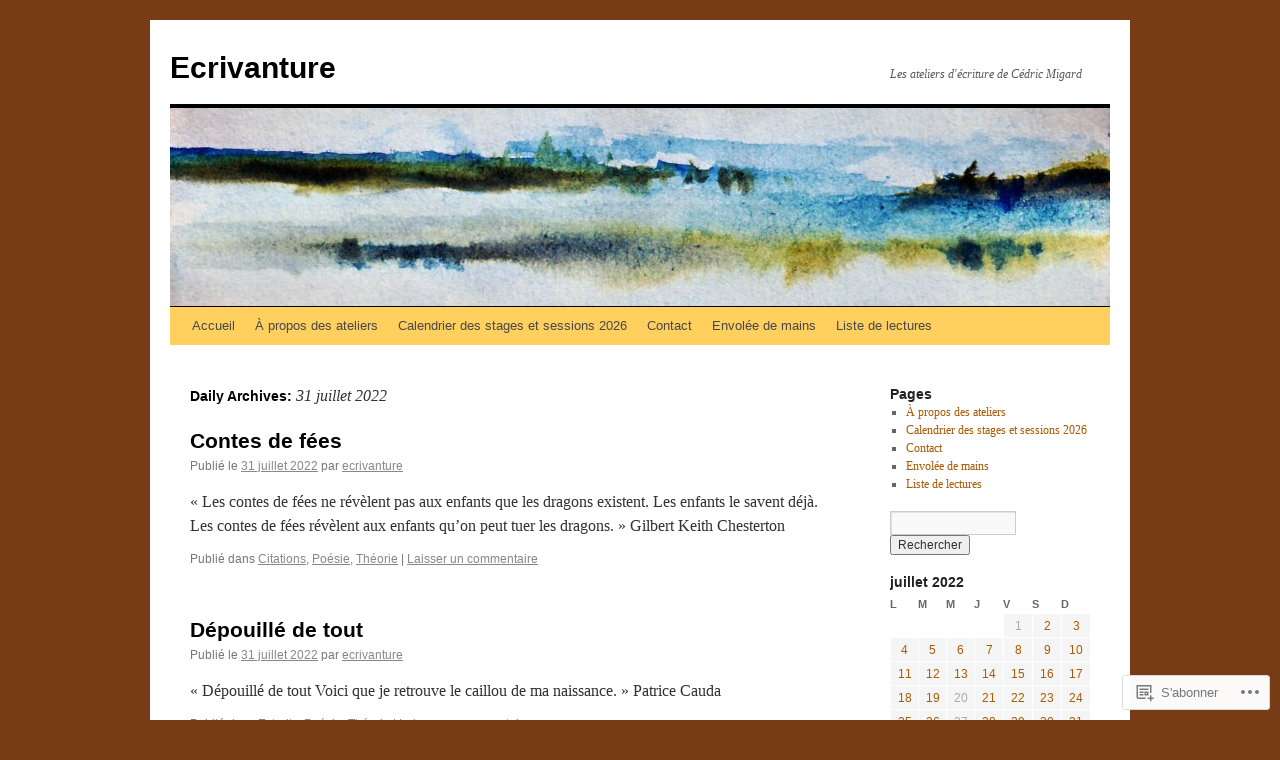

--- FILE ---
content_type: text/html; charset=UTF-8
request_url: https://ecrivanture.com/2022/07/31/
body_size: 18182
content:
<!DOCTYPE html>
<html lang="fr-FR">
<head>
<meta charset="UTF-8" />
<title>
31 | juillet | 2022 | Ecrivanture</title>
<link rel="profile" href="https://gmpg.org/xfn/11" />
<link rel="stylesheet" type="text/css" media="all" href="https://s0.wp.com/wp-content/themes/pub/twentyten/style.css?m=1659017451i&amp;ver=20190507" />
<link rel="pingback" href="https://ecrivanture.com/xmlrpc.php">
<meta name='robots' content='max-image-preview:large' />

<!-- Async WordPress.com Remote Login -->
<script id="wpcom_remote_login_js">
var wpcom_remote_login_extra_auth = '';
function wpcom_remote_login_remove_dom_node_id( element_id ) {
	var dom_node = document.getElementById( element_id );
	if ( dom_node ) { dom_node.parentNode.removeChild( dom_node ); }
}
function wpcom_remote_login_remove_dom_node_classes( class_name ) {
	var dom_nodes = document.querySelectorAll( '.' + class_name );
	for ( var i = 0; i < dom_nodes.length; i++ ) {
		dom_nodes[ i ].parentNode.removeChild( dom_nodes[ i ] );
	}
}
function wpcom_remote_login_final_cleanup() {
	wpcom_remote_login_remove_dom_node_classes( "wpcom_remote_login_msg" );
	wpcom_remote_login_remove_dom_node_id( "wpcom_remote_login_key" );
	wpcom_remote_login_remove_dom_node_id( "wpcom_remote_login_validate" );
	wpcom_remote_login_remove_dom_node_id( "wpcom_remote_login_js" );
	wpcom_remote_login_remove_dom_node_id( "wpcom_request_access_iframe" );
	wpcom_remote_login_remove_dom_node_id( "wpcom_request_access_styles" );
}

// Watch for messages back from the remote login
window.addEventListener( "message", function( e ) {
	if ( e.origin === "https://r-login.wordpress.com" ) {
		var data = {};
		try {
			data = JSON.parse( e.data );
		} catch( e ) {
			wpcom_remote_login_final_cleanup();
			return;
		}

		if ( data.msg === 'LOGIN' ) {
			// Clean up the login check iframe
			wpcom_remote_login_remove_dom_node_id( "wpcom_remote_login_key" );

			var id_regex = new RegExp( /^[0-9]+$/ );
			var token_regex = new RegExp( /^.*|.*|.*$/ );
			if (
				token_regex.test( data.token )
				&& id_regex.test( data.wpcomid )
			) {
				// We have everything we need to ask for a login
				var script = document.createElement( "script" );
				script.setAttribute( "id", "wpcom_remote_login_validate" );
				script.src = '/remote-login.php?wpcom_remote_login=validate'
					+ '&wpcomid=' + data.wpcomid
					+ '&token=' + encodeURIComponent( data.token )
					+ '&host=' + window.location.protocol
					+ '//' + window.location.hostname
					+ '&postid=39019'
					+ '&is_singular=';
				document.body.appendChild( script );
			}

			return;
		}

		// Safari ITP, not logged in, so redirect
		if ( data.msg === 'LOGIN-REDIRECT' ) {
			window.location = 'https://wordpress.com/log-in?redirect_to=' + window.location.href;
			return;
		}

		// Safari ITP, storage access failed, remove the request
		if ( data.msg === 'LOGIN-REMOVE' ) {
			var css_zap = 'html { -webkit-transition: margin-top 1s; transition: margin-top 1s; } /* 9001 */ html { margin-top: 0 !important; } * html body { margin-top: 0 !important; } @media screen and ( max-width: 782px ) { html { margin-top: 0 !important; } * html body { margin-top: 0 !important; } }';
			var style_zap = document.createElement( 'style' );
			style_zap.type = 'text/css';
			style_zap.appendChild( document.createTextNode( css_zap ) );
			document.body.appendChild( style_zap );

			var e = document.getElementById( 'wpcom_request_access_iframe' );
			e.parentNode.removeChild( e );

			document.cookie = 'wordpress_com_login_access=denied; path=/; max-age=31536000';

			return;
		}

		// Safari ITP
		if ( data.msg === 'REQUEST_ACCESS' ) {
			console.log( 'request access: safari' );

			// Check ITP iframe enable/disable knob
			if ( wpcom_remote_login_extra_auth !== 'safari_itp_iframe' ) {
				return;
			}

			// If we are in a "private window" there is no ITP.
			var private_window = false;
			try {
				var opendb = window.openDatabase( null, null, null, null );
			} catch( e ) {
				private_window = true;
			}

			if ( private_window ) {
				console.log( 'private window' );
				return;
			}

			var iframe = document.createElement( 'iframe' );
			iframe.id = 'wpcom_request_access_iframe';
			iframe.setAttribute( 'scrolling', 'no' );
			iframe.setAttribute( 'sandbox', 'allow-storage-access-by-user-activation allow-scripts allow-same-origin allow-top-navigation-by-user-activation' );
			iframe.src = 'https://r-login.wordpress.com/remote-login.php?wpcom_remote_login=request_access&origin=' + encodeURIComponent( data.origin ) + '&wpcomid=' + encodeURIComponent( data.wpcomid );

			var css = 'html { -webkit-transition: margin-top 1s; transition: margin-top 1s; } /* 9001 */ html { margin-top: 46px !important; } * html body { margin-top: 46px !important; } @media screen and ( max-width: 660px ) { html { margin-top: 71px !important; } * html body { margin-top: 71px !important; } #wpcom_request_access_iframe { display: block; height: 71px !important; } } #wpcom_request_access_iframe { border: 0px; height: 46px; position: fixed; top: 0; left: 0; width: 100%; min-width: 100%; z-index: 99999; background: #23282d; } ';

			var style = document.createElement( 'style' );
			style.type = 'text/css';
			style.id = 'wpcom_request_access_styles';
			style.appendChild( document.createTextNode( css ) );
			document.body.appendChild( style );

			document.body.appendChild( iframe );
		}

		if ( data.msg === 'DONE' ) {
			wpcom_remote_login_final_cleanup();
		}
	}
}, false );

// Inject the remote login iframe after the page has had a chance to load
// more critical resources
window.addEventListener( "DOMContentLoaded", function( e ) {
	var iframe = document.createElement( "iframe" );
	iframe.style.display = "none";
	iframe.setAttribute( "scrolling", "no" );
	iframe.setAttribute( "id", "wpcom_remote_login_key" );
	iframe.src = "https://r-login.wordpress.com/remote-login.php"
		+ "?wpcom_remote_login=key"
		+ "&origin=aHR0cHM6Ly9lY3JpdmFudHVyZS5jb20%3D"
		+ "&wpcomid=16897830"
		+ "&time=" + Math.floor( Date.now() / 1000 );
	document.body.appendChild( iframe );
}, false );
</script>
<link rel='dns-prefetch' href='//s0.wp.com' />
<link rel="alternate" type="application/rss+xml" title="Ecrivanture &raquo; Flux" href="https://ecrivanture.com/feed/" />
<link rel="alternate" type="application/rss+xml" title="Ecrivanture &raquo; Flux des commentaires" href="https://ecrivanture.com/comments/feed/" />
	<script type="text/javascript">
		/* <![CDATA[ */
		function addLoadEvent(func) {
			var oldonload = window.onload;
			if (typeof window.onload != 'function') {
				window.onload = func;
			} else {
				window.onload = function () {
					oldonload();
					func();
				}
			}
		}
		/* ]]> */
	</script>
	<style id='wp-emoji-styles-inline-css'>

	img.wp-smiley, img.emoji {
		display: inline !important;
		border: none !important;
		box-shadow: none !important;
		height: 1em !important;
		width: 1em !important;
		margin: 0 0.07em !important;
		vertical-align: -0.1em !important;
		background: none !important;
		padding: 0 !important;
	}
/*# sourceURL=wp-emoji-styles-inline-css */
</style>
<link crossorigin='anonymous' rel='stylesheet' id='all-css-2-1' href='/wp-content/plugins/gutenberg-core/v22.4.0/build/styles/block-library/style.min.css?m=1768935615i&cssminify=yes' type='text/css' media='all' />
<style id='wp-block-library-inline-css'>
.has-text-align-justify {
	text-align:justify;
}
.has-text-align-justify{text-align:justify;}

/*# sourceURL=wp-block-library-inline-css */
</style><style id='wp-block-paragraph-inline-css'>
.is-small-text{font-size:.875em}.is-regular-text{font-size:1em}.is-large-text{font-size:2.25em}.is-larger-text{font-size:3em}.has-drop-cap:not(:focus):first-letter{float:left;font-size:8.4em;font-style:normal;font-weight:100;line-height:.68;margin:.05em .1em 0 0;text-transform:uppercase}body.rtl .has-drop-cap:not(:focus):first-letter{float:none;margin-left:.1em}p.has-drop-cap.has-background{overflow:hidden}:root :where(p.has-background){padding:1.25em 2.375em}:where(p.has-text-color:not(.has-link-color)) a{color:inherit}p.has-text-align-left[style*="writing-mode:vertical-lr"],p.has-text-align-right[style*="writing-mode:vertical-rl"]{rotate:180deg}
/*# sourceURL=https://s0.wp.com/wp-content/plugins/gutenberg-core/v22.4.0/build/styles/block-library/paragraph/style.min.css */
</style>
<style id='global-styles-inline-css'>
:root{--wp--preset--aspect-ratio--square: 1;--wp--preset--aspect-ratio--4-3: 4/3;--wp--preset--aspect-ratio--3-4: 3/4;--wp--preset--aspect-ratio--3-2: 3/2;--wp--preset--aspect-ratio--2-3: 2/3;--wp--preset--aspect-ratio--16-9: 16/9;--wp--preset--aspect-ratio--9-16: 9/16;--wp--preset--color--black: #000;--wp--preset--color--cyan-bluish-gray: #abb8c3;--wp--preset--color--white: #fff;--wp--preset--color--pale-pink: #f78da7;--wp--preset--color--vivid-red: #cf2e2e;--wp--preset--color--luminous-vivid-orange: #ff6900;--wp--preset--color--luminous-vivid-amber: #fcb900;--wp--preset--color--light-green-cyan: #7bdcb5;--wp--preset--color--vivid-green-cyan: #00d084;--wp--preset--color--pale-cyan-blue: #8ed1fc;--wp--preset--color--vivid-cyan-blue: #0693e3;--wp--preset--color--vivid-purple: #9b51e0;--wp--preset--color--blue: #0066cc;--wp--preset--color--medium-gray: #666;--wp--preset--color--light-gray: #f1f1f1;--wp--preset--gradient--vivid-cyan-blue-to-vivid-purple: linear-gradient(135deg,rgb(6,147,227) 0%,rgb(155,81,224) 100%);--wp--preset--gradient--light-green-cyan-to-vivid-green-cyan: linear-gradient(135deg,rgb(122,220,180) 0%,rgb(0,208,130) 100%);--wp--preset--gradient--luminous-vivid-amber-to-luminous-vivid-orange: linear-gradient(135deg,rgb(252,185,0) 0%,rgb(255,105,0) 100%);--wp--preset--gradient--luminous-vivid-orange-to-vivid-red: linear-gradient(135deg,rgb(255,105,0) 0%,rgb(207,46,46) 100%);--wp--preset--gradient--very-light-gray-to-cyan-bluish-gray: linear-gradient(135deg,rgb(238,238,238) 0%,rgb(169,184,195) 100%);--wp--preset--gradient--cool-to-warm-spectrum: linear-gradient(135deg,rgb(74,234,220) 0%,rgb(151,120,209) 20%,rgb(207,42,186) 40%,rgb(238,44,130) 60%,rgb(251,105,98) 80%,rgb(254,248,76) 100%);--wp--preset--gradient--blush-light-purple: linear-gradient(135deg,rgb(255,206,236) 0%,rgb(152,150,240) 100%);--wp--preset--gradient--blush-bordeaux: linear-gradient(135deg,rgb(254,205,165) 0%,rgb(254,45,45) 50%,rgb(107,0,62) 100%);--wp--preset--gradient--luminous-dusk: linear-gradient(135deg,rgb(255,203,112) 0%,rgb(199,81,192) 50%,rgb(65,88,208) 100%);--wp--preset--gradient--pale-ocean: linear-gradient(135deg,rgb(255,245,203) 0%,rgb(182,227,212) 50%,rgb(51,167,181) 100%);--wp--preset--gradient--electric-grass: linear-gradient(135deg,rgb(202,248,128) 0%,rgb(113,206,126) 100%);--wp--preset--gradient--midnight: linear-gradient(135deg,rgb(2,3,129) 0%,rgb(40,116,252) 100%);--wp--preset--font-size--small: 13px;--wp--preset--font-size--medium: 20px;--wp--preset--font-size--large: 36px;--wp--preset--font-size--x-large: 42px;--wp--preset--font-family--albert-sans: 'Albert Sans', sans-serif;--wp--preset--font-family--alegreya: Alegreya, serif;--wp--preset--font-family--arvo: Arvo, serif;--wp--preset--font-family--bodoni-moda: 'Bodoni Moda', serif;--wp--preset--font-family--bricolage-grotesque: 'Bricolage Grotesque', sans-serif;--wp--preset--font-family--cabin: Cabin, sans-serif;--wp--preset--font-family--chivo: Chivo, sans-serif;--wp--preset--font-family--commissioner: Commissioner, sans-serif;--wp--preset--font-family--cormorant: Cormorant, serif;--wp--preset--font-family--courier-prime: 'Courier Prime', monospace;--wp--preset--font-family--crimson-pro: 'Crimson Pro', serif;--wp--preset--font-family--dm-mono: 'DM Mono', monospace;--wp--preset--font-family--dm-sans: 'DM Sans', sans-serif;--wp--preset--font-family--dm-serif-display: 'DM Serif Display', serif;--wp--preset--font-family--domine: Domine, serif;--wp--preset--font-family--eb-garamond: 'EB Garamond', serif;--wp--preset--font-family--epilogue: Epilogue, sans-serif;--wp--preset--font-family--fahkwang: Fahkwang, sans-serif;--wp--preset--font-family--figtree: Figtree, sans-serif;--wp--preset--font-family--fira-sans: 'Fira Sans', sans-serif;--wp--preset--font-family--fjalla-one: 'Fjalla One', sans-serif;--wp--preset--font-family--fraunces: Fraunces, serif;--wp--preset--font-family--gabarito: Gabarito, system-ui;--wp--preset--font-family--ibm-plex-mono: 'IBM Plex Mono', monospace;--wp--preset--font-family--ibm-plex-sans: 'IBM Plex Sans', sans-serif;--wp--preset--font-family--ibarra-real-nova: 'Ibarra Real Nova', serif;--wp--preset--font-family--instrument-serif: 'Instrument Serif', serif;--wp--preset--font-family--inter: Inter, sans-serif;--wp--preset--font-family--josefin-sans: 'Josefin Sans', sans-serif;--wp--preset--font-family--jost: Jost, sans-serif;--wp--preset--font-family--libre-baskerville: 'Libre Baskerville', serif;--wp--preset--font-family--libre-franklin: 'Libre Franklin', sans-serif;--wp--preset--font-family--literata: Literata, serif;--wp--preset--font-family--lora: Lora, serif;--wp--preset--font-family--merriweather: Merriweather, serif;--wp--preset--font-family--montserrat: Montserrat, sans-serif;--wp--preset--font-family--newsreader: Newsreader, serif;--wp--preset--font-family--noto-sans-mono: 'Noto Sans Mono', sans-serif;--wp--preset--font-family--nunito: Nunito, sans-serif;--wp--preset--font-family--open-sans: 'Open Sans', sans-serif;--wp--preset--font-family--overpass: Overpass, sans-serif;--wp--preset--font-family--pt-serif: 'PT Serif', serif;--wp--preset--font-family--petrona: Petrona, serif;--wp--preset--font-family--piazzolla: Piazzolla, serif;--wp--preset--font-family--playfair-display: 'Playfair Display', serif;--wp--preset--font-family--plus-jakarta-sans: 'Plus Jakarta Sans', sans-serif;--wp--preset--font-family--poppins: Poppins, sans-serif;--wp--preset--font-family--raleway: Raleway, sans-serif;--wp--preset--font-family--roboto: Roboto, sans-serif;--wp--preset--font-family--roboto-slab: 'Roboto Slab', serif;--wp--preset--font-family--rubik: Rubik, sans-serif;--wp--preset--font-family--rufina: Rufina, serif;--wp--preset--font-family--sora: Sora, sans-serif;--wp--preset--font-family--source-sans-3: 'Source Sans 3', sans-serif;--wp--preset--font-family--source-serif-4: 'Source Serif 4', serif;--wp--preset--font-family--space-mono: 'Space Mono', monospace;--wp--preset--font-family--syne: Syne, sans-serif;--wp--preset--font-family--texturina: Texturina, serif;--wp--preset--font-family--urbanist: Urbanist, sans-serif;--wp--preset--font-family--work-sans: 'Work Sans', sans-serif;--wp--preset--spacing--20: 0.44rem;--wp--preset--spacing--30: 0.67rem;--wp--preset--spacing--40: 1rem;--wp--preset--spacing--50: 1.5rem;--wp--preset--spacing--60: 2.25rem;--wp--preset--spacing--70: 3.38rem;--wp--preset--spacing--80: 5.06rem;--wp--preset--shadow--natural: 6px 6px 9px rgba(0, 0, 0, 0.2);--wp--preset--shadow--deep: 12px 12px 50px rgba(0, 0, 0, 0.4);--wp--preset--shadow--sharp: 6px 6px 0px rgba(0, 0, 0, 0.2);--wp--preset--shadow--outlined: 6px 6px 0px -3px rgb(255, 255, 255), 6px 6px rgb(0, 0, 0);--wp--preset--shadow--crisp: 6px 6px 0px rgb(0, 0, 0);}:where(body) { margin: 0; }:where(.is-layout-flex){gap: 0.5em;}:where(.is-layout-grid){gap: 0.5em;}body .is-layout-flex{display: flex;}.is-layout-flex{flex-wrap: wrap;align-items: center;}.is-layout-flex > :is(*, div){margin: 0;}body .is-layout-grid{display: grid;}.is-layout-grid > :is(*, div){margin: 0;}body{padding-top: 0px;padding-right: 0px;padding-bottom: 0px;padding-left: 0px;}:root :where(.wp-element-button, .wp-block-button__link){background-color: #32373c;border-width: 0;color: #fff;font-family: inherit;font-size: inherit;font-style: inherit;font-weight: inherit;letter-spacing: inherit;line-height: inherit;padding-top: calc(0.667em + 2px);padding-right: calc(1.333em + 2px);padding-bottom: calc(0.667em + 2px);padding-left: calc(1.333em + 2px);text-decoration: none;text-transform: inherit;}.has-black-color{color: var(--wp--preset--color--black) !important;}.has-cyan-bluish-gray-color{color: var(--wp--preset--color--cyan-bluish-gray) !important;}.has-white-color{color: var(--wp--preset--color--white) !important;}.has-pale-pink-color{color: var(--wp--preset--color--pale-pink) !important;}.has-vivid-red-color{color: var(--wp--preset--color--vivid-red) !important;}.has-luminous-vivid-orange-color{color: var(--wp--preset--color--luminous-vivid-orange) !important;}.has-luminous-vivid-amber-color{color: var(--wp--preset--color--luminous-vivid-amber) !important;}.has-light-green-cyan-color{color: var(--wp--preset--color--light-green-cyan) !important;}.has-vivid-green-cyan-color{color: var(--wp--preset--color--vivid-green-cyan) !important;}.has-pale-cyan-blue-color{color: var(--wp--preset--color--pale-cyan-blue) !important;}.has-vivid-cyan-blue-color{color: var(--wp--preset--color--vivid-cyan-blue) !important;}.has-vivid-purple-color{color: var(--wp--preset--color--vivid-purple) !important;}.has-blue-color{color: var(--wp--preset--color--blue) !important;}.has-medium-gray-color{color: var(--wp--preset--color--medium-gray) !important;}.has-light-gray-color{color: var(--wp--preset--color--light-gray) !important;}.has-black-background-color{background-color: var(--wp--preset--color--black) !important;}.has-cyan-bluish-gray-background-color{background-color: var(--wp--preset--color--cyan-bluish-gray) !important;}.has-white-background-color{background-color: var(--wp--preset--color--white) !important;}.has-pale-pink-background-color{background-color: var(--wp--preset--color--pale-pink) !important;}.has-vivid-red-background-color{background-color: var(--wp--preset--color--vivid-red) !important;}.has-luminous-vivid-orange-background-color{background-color: var(--wp--preset--color--luminous-vivid-orange) !important;}.has-luminous-vivid-amber-background-color{background-color: var(--wp--preset--color--luminous-vivid-amber) !important;}.has-light-green-cyan-background-color{background-color: var(--wp--preset--color--light-green-cyan) !important;}.has-vivid-green-cyan-background-color{background-color: var(--wp--preset--color--vivid-green-cyan) !important;}.has-pale-cyan-blue-background-color{background-color: var(--wp--preset--color--pale-cyan-blue) !important;}.has-vivid-cyan-blue-background-color{background-color: var(--wp--preset--color--vivid-cyan-blue) !important;}.has-vivid-purple-background-color{background-color: var(--wp--preset--color--vivid-purple) !important;}.has-blue-background-color{background-color: var(--wp--preset--color--blue) !important;}.has-medium-gray-background-color{background-color: var(--wp--preset--color--medium-gray) !important;}.has-light-gray-background-color{background-color: var(--wp--preset--color--light-gray) !important;}.has-black-border-color{border-color: var(--wp--preset--color--black) !important;}.has-cyan-bluish-gray-border-color{border-color: var(--wp--preset--color--cyan-bluish-gray) !important;}.has-white-border-color{border-color: var(--wp--preset--color--white) !important;}.has-pale-pink-border-color{border-color: var(--wp--preset--color--pale-pink) !important;}.has-vivid-red-border-color{border-color: var(--wp--preset--color--vivid-red) !important;}.has-luminous-vivid-orange-border-color{border-color: var(--wp--preset--color--luminous-vivid-orange) !important;}.has-luminous-vivid-amber-border-color{border-color: var(--wp--preset--color--luminous-vivid-amber) !important;}.has-light-green-cyan-border-color{border-color: var(--wp--preset--color--light-green-cyan) !important;}.has-vivid-green-cyan-border-color{border-color: var(--wp--preset--color--vivid-green-cyan) !important;}.has-pale-cyan-blue-border-color{border-color: var(--wp--preset--color--pale-cyan-blue) !important;}.has-vivid-cyan-blue-border-color{border-color: var(--wp--preset--color--vivid-cyan-blue) !important;}.has-vivid-purple-border-color{border-color: var(--wp--preset--color--vivid-purple) !important;}.has-blue-border-color{border-color: var(--wp--preset--color--blue) !important;}.has-medium-gray-border-color{border-color: var(--wp--preset--color--medium-gray) !important;}.has-light-gray-border-color{border-color: var(--wp--preset--color--light-gray) !important;}.has-vivid-cyan-blue-to-vivid-purple-gradient-background{background: var(--wp--preset--gradient--vivid-cyan-blue-to-vivid-purple) !important;}.has-light-green-cyan-to-vivid-green-cyan-gradient-background{background: var(--wp--preset--gradient--light-green-cyan-to-vivid-green-cyan) !important;}.has-luminous-vivid-amber-to-luminous-vivid-orange-gradient-background{background: var(--wp--preset--gradient--luminous-vivid-amber-to-luminous-vivid-orange) !important;}.has-luminous-vivid-orange-to-vivid-red-gradient-background{background: var(--wp--preset--gradient--luminous-vivid-orange-to-vivid-red) !important;}.has-very-light-gray-to-cyan-bluish-gray-gradient-background{background: var(--wp--preset--gradient--very-light-gray-to-cyan-bluish-gray) !important;}.has-cool-to-warm-spectrum-gradient-background{background: var(--wp--preset--gradient--cool-to-warm-spectrum) !important;}.has-blush-light-purple-gradient-background{background: var(--wp--preset--gradient--blush-light-purple) !important;}.has-blush-bordeaux-gradient-background{background: var(--wp--preset--gradient--blush-bordeaux) !important;}.has-luminous-dusk-gradient-background{background: var(--wp--preset--gradient--luminous-dusk) !important;}.has-pale-ocean-gradient-background{background: var(--wp--preset--gradient--pale-ocean) !important;}.has-electric-grass-gradient-background{background: var(--wp--preset--gradient--electric-grass) !important;}.has-midnight-gradient-background{background: var(--wp--preset--gradient--midnight) !important;}.has-small-font-size{font-size: var(--wp--preset--font-size--small) !important;}.has-medium-font-size{font-size: var(--wp--preset--font-size--medium) !important;}.has-large-font-size{font-size: var(--wp--preset--font-size--large) !important;}.has-x-large-font-size{font-size: var(--wp--preset--font-size--x-large) !important;}.has-albert-sans-font-family{font-family: var(--wp--preset--font-family--albert-sans) !important;}.has-alegreya-font-family{font-family: var(--wp--preset--font-family--alegreya) !important;}.has-arvo-font-family{font-family: var(--wp--preset--font-family--arvo) !important;}.has-bodoni-moda-font-family{font-family: var(--wp--preset--font-family--bodoni-moda) !important;}.has-bricolage-grotesque-font-family{font-family: var(--wp--preset--font-family--bricolage-grotesque) !important;}.has-cabin-font-family{font-family: var(--wp--preset--font-family--cabin) !important;}.has-chivo-font-family{font-family: var(--wp--preset--font-family--chivo) !important;}.has-commissioner-font-family{font-family: var(--wp--preset--font-family--commissioner) !important;}.has-cormorant-font-family{font-family: var(--wp--preset--font-family--cormorant) !important;}.has-courier-prime-font-family{font-family: var(--wp--preset--font-family--courier-prime) !important;}.has-crimson-pro-font-family{font-family: var(--wp--preset--font-family--crimson-pro) !important;}.has-dm-mono-font-family{font-family: var(--wp--preset--font-family--dm-mono) !important;}.has-dm-sans-font-family{font-family: var(--wp--preset--font-family--dm-sans) !important;}.has-dm-serif-display-font-family{font-family: var(--wp--preset--font-family--dm-serif-display) !important;}.has-domine-font-family{font-family: var(--wp--preset--font-family--domine) !important;}.has-eb-garamond-font-family{font-family: var(--wp--preset--font-family--eb-garamond) !important;}.has-epilogue-font-family{font-family: var(--wp--preset--font-family--epilogue) !important;}.has-fahkwang-font-family{font-family: var(--wp--preset--font-family--fahkwang) !important;}.has-figtree-font-family{font-family: var(--wp--preset--font-family--figtree) !important;}.has-fira-sans-font-family{font-family: var(--wp--preset--font-family--fira-sans) !important;}.has-fjalla-one-font-family{font-family: var(--wp--preset--font-family--fjalla-one) !important;}.has-fraunces-font-family{font-family: var(--wp--preset--font-family--fraunces) !important;}.has-gabarito-font-family{font-family: var(--wp--preset--font-family--gabarito) !important;}.has-ibm-plex-mono-font-family{font-family: var(--wp--preset--font-family--ibm-plex-mono) !important;}.has-ibm-plex-sans-font-family{font-family: var(--wp--preset--font-family--ibm-plex-sans) !important;}.has-ibarra-real-nova-font-family{font-family: var(--wp--preset--font-family--ibarra-real-nova) !important;}.has-instrument-serif-font-family{font-family: var(--wp--preset--font-family--instrument-serif) !important;}.has-inter-font-family{font-family: var(--wp--preset--font-family--inter) !important;}.has-josefin-sans-font-family{font-family: var(--wp--preset--font-family--josefin-sans) !important;}.has-jost-font-family{font-family: var(--wp--preset--font-family--jost) !important;}.has-libre-baskerville-font-family{font-family: var(--wp--preset--font-family--libre-baskerville) !important;}.has-libre-franklin-font-family{font-family: var(--wp--preset--font-family--libre-franklin) !important;}.has-literata-font-family{font-family: var(--wp--preset--font-family--literata) !important;}.has-lora-font-family{font-family: var(--wp--preset--font-family--lora) !important;}.has-merriweather-font-family{font-family: var(--wp--preset--font-family--merriweather) !important;}.has-montserrat-font-family{font-family: var(--wp--preset--font-family--montserrat) !important;}.has-newsreader-font-family{font-family: var(--wp--preset--font-family--newsreader) !important;}.has-noto-sans-mono-font-family{font-family: var(--wp--preset--font-family--noto-sans-mono) !important;}.has-nunito-font-family{font-family: var(--wp--preset--font-family--nunito) !important;}.has-open-sans-font-family{font-family: var(--wp--preset--font-family--open-sans) !important;}.has-overpass-font-family{font-family: var(--wp--preset--font-family--overpass) !important;}.has-pt-serif-font-family{font-family: var(--wp--preset--font-family--pt-serif) !important;}.has-petrona-font-family{font-family: var(--wp--preset--font-family--petrona) !important;}.has-piazzolla-font-family{font-family: var(--wp--preset--font-family--piazzolla) !important;}.has-playfair-display-font-family{font-family: var(--wp--preset--font-family--playfair-display) !important;}.has-plus-jakarta-sans-font-family{font-family: var(--wp--preset--font-family--plus-jakarta-sans) !important;}.has-poppins-font-family{font-family: var(--wp--preset--font-family--poppins) !important;}.has-raleway-font-family{font-family: var(--wp--preset--font-family--raleway) !important;}.has-roboto-font-family{font-family: var(--wp--preset--font-family--roboto) !important;}.has-roboto-slab-font-family{font-family: var(--wp--preset--font-family--roboto-slab) !important;}.has-rubik-font-family{font-family: var(--wp--preset--font-family--rubik) !important;}.has-rufina-font-family{font-family: var(--wp--preset--font-family--rufina) !important;}.has-sora-font-family{font-family: var(--wp--preset--font-family--sora) !important;}.has-source-sans-3-font-family{font-family: var(--wp--preset--font-family--source-sans-3) !important;}.has-source-serif-4-font-family{font-family: var(--wp--preset--font-family--source-serif-4) !important;}.has-space-mono-font-family{font-family: var(--wp--preset--font-family--space-mono) !important;}.has-syne-font-family{font-family: var(--wp--preset--font-family--syne) !important;}.has-texturina-font-family{font-family: var(--wp--preset--font-family--texturina) !important;}.has-urbanist-font-family{font-family: var(--wp--preset--font-family--urbanist) !important;}.has-work-sans-font-family{font-family: var(--wp--preset--font-family--work-sans) !important;}
/*# sourceURL=global-styles-inline-css */
</style>

<style id='classic-theme-styles-inline-css'>
.wp-block-button__link{background-color:#32373c;border-radius:9999px;box-shadow:none;color:#fff;font-size:1.125em;padding:calc(.667em + 2px) calc(1.333em + 2px);text-decoration:none}.wp-block-file__button{background:#32373c;color:#fff}.wp-block-accordion-heading{margin:0}.wp-block-accordion-heading__toggle{background-color:inherit!important;color:inherit!important}.wp-block-accordion-heading__toggle:not(:focus-visible){outline:none}.wp-block-accordion-heading__toggle:focus,.wp-block-accordion-heading__toggle:hover{background-color:inherit!important;border:none;box-shadow:none;color:inherit;padding:var(--wp--preset--spacing--20,1em) 0;text-decoration:none}.wp-block-accordion-heading__toggle:focus-visible{outline:auto;outline-offset:0}
/*# sourceURL=/wp-content/plugins/gutenberg-core/v22.4.0/build/styles/block-library/classic.min.css */
</style>
<link crossorigin='anonymous' rel='stylesheet' id='all-css-4-1' href='/_static/??-eJyNj+sOgjAMhV/I0oBG8YfxWdioON0t65Dw9hZIvMSE+KdpT853doZDBB18Jp8x2r4znlEHZYO+M1ZFWRclsHHREiR6FDtsDeeXAziPlgrNvMGPINfDOyuR6C42eXI4ak1DlpzY1rAhCgNKxUTMINOZ3kG+Csg/3CJj7BXmQYRRVFwK/uedfwHzm2ulEkloJ2uH4vo416COAkiVJpvgvw642MakCT27U7mvy3pbVcfD7QlstJXp&cssminify=yes' type='text/css' media='all' />
<style id='jetpack-global-styles-frontend-style-inline-css'>
:root { --font-headings: unset; --font-base: unset; --font-headings-default: -apple-system,BlinkMacSystemFont,"Segoe UI",Roboto,Oxygen-Sans,Ubuntu,Cantarell,"Helvetica Neue",sans-serif; --font-base-default: -apple-system,BlinkMacSystemFont,"Segoe UI",Roboto,Oxygen-Sans,Ubuntu,Cantarell,"Helvetica Neue",sans-serif;}
/*# sourceURL=jetpack-global-styles-frontend-style-inline-css */
</style>
<link crossorigin='anonymous' rel='stylesheet' id='all-css-6-1' href='/wp-content/themes/h4/global.css?m=1420737423i&cssminify=yes' type='text/css' media='all' />
<script type="text/javascript" id="wpcom-actionbar-placeholder-js-extra">
/* <![CDATA[ */
var actionbardata = {"siteID":"16897830","postID":"0","siteURL":"https://ecrivanture.com","xhrURL":"https://ecrivanture.com/wp-admin/admin-ajax.php","nonce":"599d797d32","isLoggedIn":"","statusMessage":"","subsEmailDefault":"instantly","proxyScriptUrl":"https://s0.wp.com/wp-content/js/wpcom-proxy-request.js?m=1513050504i&amp;ver=20211021","i18n":{"followedText":"Les nouvelles publications de ce site appara\u00eetront d\u00e9sormais dans votre \u003Ca href=\"https://wordpress.com/reader\"\u003ELecteur\u003C/a\u003E","foldBar":"R\u00e9duire cette barre","unfoldBar":"Agrandir cette barre","shortLinkCopied":"Lien court copi\u00e9 dans le presse-papier"}};
//# sourceURL=wpcom-actionbar-placeholder-js-extra
/* ]]> */
</script>
<script type="text/javascript" id="jetpack-mu-wpcom-settings-js-before">
/* <![CDATA[ */
var JETPACK_MU_WPCOM_SETTINGS = {"assetsUrl":"https://s0.wp.com/wp-content/mu-plugins/jetpack-mu-wpcom-plugin/moon/jetpack_vendor/automattic/jetpack-mu-wpcom/src/build/"};
//# sourceURL=jetpack-mu-wpcom-settings-js-before
/* ]]> */
</script>
<script crossorigin='anonymous' type='text/javascript'  src='/wp-content/js/rlt-proxy.js?m=1720530689i'></script>
<script type="text/javascript" id="rlt-proxy-js-after">
/* <![CDATA[ */
	rltInitialize( {"token":null,"iframeOrigins":["https:\/\/widgets.wp.com"]} );
//# sourceURL=rlt-proxy-js-after
/* ]]> */
</script>
<link rel="EditURI" type="application/rsd+xml" title="RSD" href="https://ecrivanture.wordpress.com/xmlrpc.php?rsd" />
<meta name="generator" content="WordPress.com" />

<!-- Jetpack Open Graph Tags -->
<meta property="og:type" content="website" />
<meta property="og:title" content="31 juillet 2022 &#8211; Ecrivanture" />
<meta property="og:site_name" content="Ecrivanture" />
<meta property="og:image" content="https://s0.wp.com/i/blank.jpg?m=1383295312i" />
<meta property="og:image:width" content="200" />
<meta property="og:image:height" content="200" />
<meta property="og:image:alt" content="" />
<meta property="og:locale" content="fr_FR" />

<!-- End Jetpack Open Graph Tags -->
<link rel="shortcut icon" type="image/x-icon" href="https://s0.wp.com/i/favicon.ico?m=1713425267i" sizes="16x16 24x24 32x32 48x48" />
<link rel="icon" type="image/x-icon" href="https://s0.wp.com/i/favicon.ico?m=1713425267i" sizes="16x16 24x24 32x32 48x48" />
<link rel="apple-touch-icon" href="https://s0.wp.com/i/webclip.png?m=1713868326i" />
<link rel='openid.server' href='https://ecrivanture.com/?openidserver=1' />
<link rel='openid.delegate' href='https://ecrivanture.com/' />
<link rel="search" type="application/opensearchdescription+xml" href="https://ecrivanture.com/osd.xml" title="Ecrivanture" />
<link rel="search" type="application/opensearchdescription+xml" href="https://s1.wp.com/opensearch.xml" title="WordPress.com" />
<meta name="theme-color" content="#773b16" />
<meta name="description" content="2 articles publiés par ecrivanture le July 31, 2022" />
<style type="text/css" id="custom-background-css">
body.custom-background { background-color: #773b16; }
</style>
	<style type="text/css" id="custom-colors-css">#access ul li.current_page_item > a, #access ul li.current_page_parent > a, #access ul li.current-menu-ancestor > a, #access ul li.current-menu-item > a, #access ul li.current-menu-parent > a { color: #565656;}
#access li:hover > a, #access ul ul *:hover > a { fg2: #ffffff;}
#access a { color: #494949;}
.entry-meta a:link, .entry-utility a:link { color: #888888;}
body { background-color: #773b16;}
#access, #access ul ul a { background-color: #ffd05e;}
#access li:hover > a, #access ul ul *:hover > a { background-color: #ffd37a;}
a:link, a:visited, .jetpack_widget_social_icons a:visited, .widget_wpcom_social_media_icons_widget a:visited { color: #A95B08;}
.home .sticky { background-color: #e07b11;}
.home .sticky { background-color: rgba( 224, 123, 17, 0.05 );}
.home .sticky .page-link a { background-color: #e07b11;}
.home .sticky .page-link a { background-color: rgba( 224, 123, 17, 0.2 );}
a:hover, a:focus, a:active { color: #A35F00;}
.entry-title a:active, .entry-title a:hover { color: #A35F00;}
.page-title a:active, .page-title a:hover { color: #A35F00;}
.entry-meta a:hover, .entry-utility a:hover { color: #A35F00;}
.navigation a:active, .navigation a:hover { color: #A35F00;}
.comment-meta a:active, .comment-meta a:hover { color: #A35F00;}
.reply a:hover, a.comment-edit-link:hover { color: #A35F00;}
.page-link a:active, .page-link a:hover { color: #A35F00;}
</style>
			<link rel="stylesheet" id="custom-css-css" type="text/css" href="https://s0.wp.com/?custom-css=1&#038;csblog=18TTE&#038;cscache=6&#038;csrev=17" />
			<link crossorigin='anonymous' rel='stylesheet' id='all-css-0-3' href='/wp-content/mu-plugins/jetpack-plugin/moon/_inc/build/subscriptions/subscriptions.min.css?m=1753976312i&cssminify=yes' type='text/css' media='all' />
</head>

<body class="archive date custom-background wp-theme-pubtwentyten customizer-styles-applied single-author jetpack-reblog-enabled custom-colors">
<div id="wrapper" class="hfeed">
	<div id="header">
		<div id="masthead">
			<div id="branding" role="banner">
								<div id="site-title">
					<span>
						<a href="https://ecrivanture.com/" title="Ecrivanture" rel="home">Ecrivanture</a>
					</span>
				</div>
				<div id="site-description">Les ateliers d&#039;écriture de Cédric Migard</div>

									<a class="home-link" href="https://ecrivanture.com/" title="Ecrivanture" rel="home">
						<img src="https://ecrivanture.com/wp-content/uploads/2010/10/cropped-entete0051.jpg" width="940" height="198" alt="" />
					</a>
								</div><!-- #branding -->

			<div id="access" role="navigation">
								<div class="skip-link screen-reader-text"><a href="#content" title="Aller au contenu principal">Aller au contenu principal</a></div>
				<div class="menu"><ul>
<li ><a href="https://ecrivanture.com/">Accueil </a></li><li class="page_item page-item-2"><a href="https://ecrivanture.com/about/">À propos des&nbsp;ateliers</a></li>
<li class="page_item page-item-2156"><a href="https://ecrivanture.com/calendrier-des-stages-et-sessions-2014/">Calendrier des stages et sessions&nbsp;2026</a></li>
<li class="page_item page-item-1794"><a href="https://ecrivanture.com/contact/">Contact</a></li>
<li class="page_item page-item-1799"><a href="https://ecrivanture.com/envolee-de-mains/">Envolée de mains</a></li>
<li class="page_item page-item-1802"><a href="https://ecrivanture.com/liste-de-lectures/">Liste de lectures</a></li>
</ul></div>
			</div><!-- #access -->
		</div><!-- #masthead -->
	</div><!-- #header -->

	<div id="main">

		<div id="container">
			<div id="content" role="main">


			<h1 class="page-title">
			Daily Archives: <span>31 juillet 2022</span>			</h1>





	
			<div id="post-39019" class="post-39019 post type-post status-publish format-standard hentry category-citations category-poesie category-theorie">
			<h2 class="entry-title"><a href="https://ecrivanture.com/2022/07/31/contes-de-fees/" rel="bookmark">Contes de fées</a></h2>

			<div class="entry-meta">
				<span class="meta-prep meta-prep-author">Publié le</span> <a href="https://ecrivanture.com/2022/07/31/contes-de-fees/" title="9:44  " rel="bookmark"><span class="entry-date">31 juillet 2022</span></a> <span class="meta-sep">par</span> <span class="author vcard"><a class="url fn n" href="https://ecrivanture.com/author/ecrivanture/" title="Voir tous les articles par ecrivanture">ecrivanture</a></span>			</div><!-- .entry-meta -->

					<div class="entry-summary">
				<p>&laquo;&nbsp;Les contes de fées ne révèlent pas aux enfants que les dragons existent. Les enfants le savent déjà. Les contes de fées révèlent aux enfants qu’on peut tuer les dragons.&nbsp;&raquo; Gilbert Keith Chesterton</p>
			</div><!-- .entry-summary -->
	
			<div class="entry-utility">
													<span class="cat-links">
						<span class="entry-utility-prep entry-utility-prep-cat-links">Publié dans</span> <a href="https://ecrivanture.com/category/citations/" rel="category tag">Citations</a>, <a href="https://ecrivanture.com/category/poesie/" rel="category tag">Poésie</a>, <a href="https://ecrivanture.com/category/theorie/" rel="category tag">Théorie</a>					</span>
					<span class="meta-sep">|</span>
				
				
				<span class="comments-link"><a href="https://ecrivanture.com/2022/07/31/contes-de-fees/#respond">Laisser un commentaire</a></span>

							</div><!-- .entry-utility -->
		</div><!-- #post-39019 -->

		
	

	
			<div id="post-39017" class="post-39017 post type-post status-publish format-standard hentry category-extraits category-poesie category-theorie">
			<h2 class="entry-title"><a href="https://ecrivanture.com/2022/07/31/depouille-de-tout/" rel="bookmark">Dépouillé de tout</a></h2>

			<div class="entry-meta">
				<span class="meta-prep meta-prep-author">Publié le</span> <a href="https://ecrivanture.com/2022/07/31/depouille-de-tout/" title="9:39  " rel="bookmark"><span class="entry-date">31 juillet 2022</span></a> <span class="meta-sep">par</span> <span class="author vcard"><a class="url fn n" href="https://ecrivanture.com/author/ecrivanture/" title="Voir tous les articles par ecrivanture">ecrivanture</a></span>			</div><!-- .entry-meta -->

					<div class="entry-summary">
				<p>&laquo;&nbsp;Dépouillé de tout Voici que je retrouve le caillou de ma naissance.&nbsp;&raquo; Patrice Cauda</p>
			</div><!-- .entry-summary -->
	
			<div class="entry-utility">
													<span class="cat-links">
						<span class="entry-utility-prep entry-utility-prep-cat-links">Publié dans</span> <a href="https://ecrivanture.com/category/extraits/" rel="category tag">Extraits</a>, <a href="https://ecrivanture.com/category/poesie/" rel="category tag">Poésie</a>, <a href="https://ecrivanture.com/category/theorie/" rel="category tag">Théorie</a>					</span>
					<span class="meta-sep">|</span>
				
				
				<span class="comments-link"><a href="https://ecrivanture.com/2022/07/31/depouille-de-tout/#respond">Laisser un commentaire</a></span>

							</div><!-- .entry-utility -->
		</div><!-- #post-39017 -->

		
	


			</div><!-- #content -->
		</div><!-- #container -->


		<div id="primary" class="widget-area" role="complementary">
						<ul class="xoxo">

<li id="pages-4" class="widget-container widget_pages"><h3 class="widget-title">Pages</h3>
			<ul>
				<li class="page_item page-item-2"><a href="https://ecrivanture.com/about/">À propos des&nbsp;ateliers</a></li>
<li class="page_item page-item-2156"><a href="https://ecrivanture.com/calendrier-des-stages-et-sessions-2014/">Calendrier des stages et sessions&nbsp;2026</a></li>
<li class="page_item page-item-1794"><a href="https://ecrivanture.com/contact/">Contact</a></li>
<li class="page_item page-item-1799"><a href="https://ecrivanture.com/envolee-de-mains/">Envolée de mains</a></li>
<li class="page_item page-item-1802"><a href="https://ecrivanture.com/liste-de-lectures/">Liste de lectures</a></li>
			</ul>

			</li><li id="search-2" class="widget-container widget_search"><form role="search" method="get" id="searchform" class="searchform" action="https://ecrivanture.com/">
				<div>
					<label class="screen-reader-text" for="s">Rechercher&nbsp;:</label>
					<input type="text" value="" name="s" id="s" />
					<input type="submit" id="searchsubmit" value="Rechercher" />
				</div>
			</form></li><li id="calendar-3" class="widget-container widget_calendar"><div id="calendar_wrap" class="calendar_wrap"><table id="wp-calendar" class="wp-calendar-table">
	<caption>juillet 2022</caption>
	<thead>
	<tr>
		<th scope="col" aria-label="lundi">L</th>
		<th scope="col" aria-label="mardi">M</th>
		<th scope="col" aria-label="mercredi">M</th>
		<th scope="col" aria-label="jeudi">J</th>
		<th scope="col" aria-label="vendredi">V</th>
		<th scope="col" aria-label="samedi">S</th>
		<th scope="col" aria-label="dimanche">D</th>
	</tr>
	</thead>
	<tbody>
	<tr>
		<td colspan="4" class="pad">&nbsp;</td><td>1</td><td><a href="https://ecrivanture.com/2022/07/02/" aria-label="Publications publiées sur 2 July 2022">2</a></td><td><a href="https://ecrivanture.com/2022/07/03/" aria-label="Publications publiées sur 3 July 2022">3</a></td>
	</tr>
	<tr>
		<td><a href="https://ecrivanture.com/2022/07/04/" aria-label="Publications publiées sur 4 July 2022">4</a></td><td><a href="https://ecrivanture.com/2022/07/05/" aria-label="Publications publiées sur 5 July 2022">5</a></td><td><a href="https://ecrivanture.com/2022/07/06/" aria-label="Publications publiées sur 6 July 2022">6</a></td><td><a href="https://ecrivanture.com/2022/07/07/" aria-label="Publications publiées sur 7 July 2022">7</a></td><td><a href="https://ecrivanture.com/2022/07/08/" aria-label="Publications publiées sur 8 July 2022">8</a></td><td><a href="https://ecrivanture.com/2022/07/09/" aria-label="Publications publiées sur 9 July 2022">9</a></td><td><a href="https://ecrivanture.com/2022/07/10/" aria-label="Publications publiées sur 10 July 2022">10</a></td>
	</tr>
	<tr>
		<td><a href="https://ecrivanture.com/2022/07/11/" aria-label="Publications publiées sur 11 July 2022">11</a></td><td><a href="https://ecrivanture.com/2022/07/12/" aria-label="Publications publiées sur 12 July 2022">12</a></td><td><a href="https://ecrivanture.com/2022/07/13/" aria-label="Publications publiées sur 13 July 2022">13</a></td><td><a href="https://ecrivanture.com/2022/07/14/" aria-label="Publications publiées sur 14 July 2022">14</a></td><td><a href="https://ecrivanture.com/2022/07/15/" aria-label="Publications publiées sur 15 July 2022">15</a></td><td><a href="https://ecrivanture.com/2022/07/16/" aria-label="Publications publiées sur 16 July 2022">16</a></td><td><a href="https://ecrivanture.com/2022/07/17/" aria-label="Publications publiées sur 17 July 2022">17</a></td>
	</tr>
	<tr>
		<td><a href="https://ecrivanture.com/2022/07/18/" aria-label="Publications publiées sur 18 July 2022">18</a></td><td><a href="https://ecrivanture.com/2022/07/19/" aria-label="Publications publiées sur 19 July 2022">19</a></td><td>20</td><td><a href="https://ecrivanture.com/2022/07/21/" aria-label="Publications publiées sur 21 July 2022">21</a></td><td><a href="https://ecrivanture.com/2022/07/22/" aria-label="Publications publiées sur 22 July 2022">22</a></td><td><a href="https://ecrivanture.com/2022/07/23/" aria-label="Publications publiées sur 23 July 2022">23</a></td><td><a href="https://ecrivanture.com/2022/07/24/" aria-label="Publications publiées sur 24 July 2022">24</a></td>
	</tr>
	<tr>
		<td><a href="https://ecrivanture.com/2022/07/25/" aria-label="Publications publiées sur 25 July 2022">25</a></td><td><a href="https://ecrivanture.com/2022/07/26/" aria-label="Publications publiées sur 26 July 2022">26</a></td><td>27</td><td><a href="https://ecrivanture.com/2022/07/28/" aria-label="Publications publiées sur 28 July 2022">28</a></td><td><a href="https://ecrivanture.com/2022/07/29/" aria-label="Publications publiées sur 29 July 2022">29</a></td><td><a href="https://ecrivanture.com/2022/07/30/" aria-label="Publications publiées sur 30 July 2022">30</a></td><td><a href="https://ecrivanture.com/2022/07/31/" aria-label="Publications publiées sur 31 July 2022">31</a></td>
	</tr>
	</tbody>
	</table><nav aria-label="Mois précédents et suivants" class="wp-calendar-nav">
		<span class="wp-calendar-nav-prev"><a href="https://ecrivanture.com/2022/06/">&laquo; Juin</a></span>
		<span class="pad">&nbsp;</span>
		<span class="wp-calendar-nav-next"><a href="https://ecrivanture.com/2022/08/">Août &raquo;</a></span>
	</nav></div></li>
		<li id="recent-posts-2" class="widget-container widget_recent_entries">
		<h3 class="widget-title">Articles récents</h3>
		<ul>
											<li>
					<a href="https://ecrivanture.com/2026/01/23/une-goutte-deau/">Une goutte d&rsquo;eau</a>
									</li>
											<li>
					<a href="https://ecrivanture.com/2026/01/20/les-petits-riens/">Les petits riens</a>
									</li>
											<li>
					<a href="https://ecrivanture.com/2026/01/15/reelle/">Réelle</a>
									</li>
											<li>
					<a href="https://ecrivanture.com/2026/01/12/sur-le-meme-buvard/">Sur le même&nbsp;buvard</a>
									</li>
											<li>
					<a href="https://ecrivanture.com/2026/01/11/tout-nous-traverse/">Tout nous traverse</a>
									</li>
											<li>
					<a href="https://ecrivanture.com/2026/01/10/le-temps-de-lenfance/">Le temps de&nbsp;l&rsquo;enfance</a>
									</li>
											<li>
					<a href="https://ecrivanture.com/2026/01/09/en-poesie-2/">En poésie</a>
									</li>
											<li>
					<a href="https://ecrivanture.com/2026/01/07/chercher-a-voir/">Chercher à voir</a>
									</li>
											<li>
					<a href="https://ecrivanture.com/2026/01/06/un-homme-de-connaissance/">Un homme de&nbsp;connaissance</a>
									</li>
											<li>
					<a href="https://ecrivanture.com/2026/01/04/un-facteur-ineffable/">Un facteur ineffable</a>
									</li>
					</ul>

		</li><li id="archives-2" class="widget-container widget_archive"><h3 class="widget-title">Archives</h3>
			<ul>
					<li><a href='https://ecrivanture.com/2026/01/'>janvier 2026</a>&nbsp;(13)</li>
	<li><a href='https://ecrivanture.com/2025/12/'>décembre 2025</a>&nbsp;(18)</li>
	<li><a href='https://ecrivanture.com/2025/11/'>novembre 2025</a>&nbsp;(14)</li>
	<li><a href='https://ecrivanture.com/2025/10/'>octobre 2025</a>&nbsp;(9)</li>
	<li><a href='https://ecrivanture.com/2025/09/'>septembre 2025</a>&nbsp;(14)</li>
	<li><a href='https://ecrivanture.com/2025/08/'>août 2025</a>&nbsp;(16)</li>
	<li><a href='https://ecrivanture.com/2025/07/'>juillet 2025</a>&nbsp;(14)</li>
	<li><a href='https://ecrivanture.com/2025/06/'>juin 2025</a>&nbsp;(18)</li>
	<li><a href='https://ecrivanture.com/2025/05/'>Mai 2025</a>&nbsp;(14)</li>
	<li><a href='https://ecrivanture.com/2025/04/'>avril 2025</a>&nbsp;(10)</li>
	<li><a href='https://ecrivanture.com/2025/03/'>mars 2025</a>&nbsp;(16)</li>
	<li><a href='https://ecrivanture.com/2025/02/'>février 2025</a>&nbsp;(13)</li>
	<li><a href='https://ecrivanture.com/2025/01/'>janvier 2025</a>&nbsp;(16)</li>
	<li><a href='https://ecrivanture.com/2024/12/'>décembre 2024</a>&nbsp;(10)</li>
	<li><a href='https://ecrivanture.com/2024/11/'>novembre 2024</a>&nbsp;(10)</li>
	<li><a href='https://ecrivanture.com/2024/10/'>octobre 2024</a>&nbsp;(12)</li>
	<li><a href='https://ecrivanture.com/2024/09/'>septembre 2024</a>&nbsp;(12)</li>
	<li><a href='https://ecrivanture.com/2024/08/'>août 2024</a>&nbsp;(7)</li>
	<li><a href='https://ecrivanture.com/2024/07/'>juillet 2024</a>&nbsp;(16)</li>
	<li><a href='https://ecrivanture.com/2024/06/'>juin 2024</a>&nbsp;(15)</li>
	<li><a href='https://ecrivanture.com/2024/05/'>Mai 2024</a>&nbsp;(22)</li>
	<li><a href='https://ecrivanture.com/2024/04/'>avril 2024</a>&nbsp;(16)</li>
	<li><a href='https://ecrivanture.com/2024/03/'>mars 2024</a>&nbsp;(17)</li>
	<li><a href='https://ecrivanture.com/2024/02/'>février 2024</a>&nbsp;(11)</li>
	<li><a href='https://ecrivanture.com/2024/01/'>janvier 2024</a>&nbsp;(5)</li>
	<li><a href='https://ecrivanture.com/2023/12/'>décembre 2023</a>&nbsp;(5)</li>
	<li><a href='https://ecrivanture.com/2023/11/'>novembre 2023</a>&nbsp;(1)</li>
	<li><a href='https://ecrivanture.com/2023/10/'>octobre 2023</a>&nbsp;(2)</li>
	<li><a href='https://ecrivanture.com/2023/09/'>septembre 2023</a>&nbsp;(3)</li>
	<li><a href='https://ecrivanture.com/2023/08/'>août 2023</a>&nbsp;(12)</li>
	<li><a href='https://ecrivanture.com/2023/07/'>juillet 2023</a>&nbsp;(16)</li>
	<li><a href='https://ecrivanture.com/2023/06/'>juin 2023</a>&nbsp;(33)</li>
	<li><a href='https://ecrivanture.com/2023/05/'>Mai 2023</a>&nbsp;(38)</li>
	<li><a href='https://ecrivanture.com/2023/04/'>avril 2023</a>&nbsp;(44)</li>
	<li><a href='https://ecrivanture.com/2023/03/'>mars 2023</a>&nbsp;(62)</li>
	<li><a href='https://ecrivanture.com/2023/02/'>février 2023</a>&nbsp;(61)</li>
	<li><a href='https://ecrivanture.com/2023/01/'>janvier 2023</a>&nbsp;(49)</li>
	<li><a href='https://ecrivanture.com/2022/12/'>décembre 2022</a>&nbsp;(55)</li>
	<li><a href='https://ecrivanture.com/2022/11/'>novembre 2022</a>&nbsp;(50)</li>
	<li><a href='https://ecrivanture.com/2022/10/'>octobre 2022</a>&nbsp;(55)</li>
	<li><a href='https://ecrivanture.com/2022/09/'>septembre 2022</a>&nbsp;(38)</li>
	<li><a href='https://ecrivanture.com/2022/08/'>août 2022</a>&nbsp;(49)</li>
	<li><a href='https://ecrivanture.com/2022/07/' aria-current="page">juillet 2022</a>&nbsp;(62)</li>
	<li><a href='https://ecrivanture.com/2022/06/'>juin 2022</a>&nbsp;(38)</li>
	<li><a href='https://ecrivanture.com/2022/05/'>Mai 2022</a>&nbsp;(18)</li>
	<li><a href='https://ecrivanture.com/2022/04/'>avril 2022</a>&nbsp;(22)</li>
	<li><a href='https://ecrivanture.com/2022/03/'>mars 2022</a>&nbsp;(20)</li>
	<li><a href='https://ecrivanture.com/2022/02/'>février 2022</a>&nbsp;(15)</li>
	<li><a href='https://ecrivanture.com/2022/01/'>janvier 2022</a>&nbsp;(11)</li>
	<li><a href='https://ecrivanture.com/2021/12/'>décembre 2021</a>&nbsp;(18)</li>
	<li><a href='https://ecrivanture.com/2021/11/'>novembre 2021</a>&nbsp;(3)</li>
	<li><a href='https://ecrivanture.com/2021/10/'>octobre 2021</a>&nbsp;(9)</li>
	<li><a href='https://ecrivanture.com/2021/09/'>septembre 2021</a>&nbsp;(9)</li>
	<li><a href='https://ecrivanture.com/2021/08/'>août 2021</a>&nbsp;(56)</li>
	<li><a href='https://ecrivanture.com/2021/07/'>juillet 2021</a>&nbsp;(106)</li>
	<li><a href='https://ecrivanture.com/2021/06/'>juin 2021</a>&nbsp;(213)</li>
	<li><a href='https://ecrivanture.com/2021/05/'>Mai 2021</a>&nbsp;(211)</li>
	<li><a href='https://ecrivanture.com/2021/04/'>avril 2021</a>&nbsp;(217)</li>
	<li><a href='https://ecrivanture.com/2021/03/'>mars 2021</a>&nbsp;(181)</li>
	<li><a href='https://ecrivanture.com/2021/02/'>février 2021</a>&nbsp;(172)</li>
	<li><a href='https://ecrivanture.com/2021/01/'>janvier 2021</a>&nbsp;(164)</li>
	<li><a href='https://ecrivanture.com/2020/12/'>décembre 2020</a>&nbsp;(175)</li>
	<li><a href='https://ecrivanture.com/2020/11/'>novembre 2020</a>&nbsp;(160)</li>
	<li><a href='https://ecrivanture.com/2020/10/'>octobre 2020</a>&nbsp;(134)</li>
	<li><a href='https://ecrivanture.com/2020/09/'>septembre 2020</a>&nbsp;(137)</li>
	<li><a href='https://ecrivanture.com/2020/08/'>août 2020</a>&nbsp;(147)</li>
	<li><a href='https://ecrivanture.com/2020/07/'>juillet 2020</a>&nbsp;(178)</li>
	<li><a href='https://ecrivanture.com/2020/06/'>juin 2020</a>&nbsp;(134)</li>
	<li><a href='https://ecrivanture.com/2020/05/'>Mai 2020</a>&nbsp;(156)</li>
	<li><a href='https://ecrivanture.com/2020/04/'>avril 2020</a>&nbsp;(169)</li>
	<li><a href='https://ecrivanture.com/2020/03/'>mars 2020</a>&nbsp;(284)</li>
	<li><a href='https://ecrivanture.com/2020/02/'>février 2020</a>&nbsp;(294)</li>
	<li><a href='https://ecrivanture.com/2020/01/'>janvier 2020</a>&nbsp;(267)</li>
	<li><a href='https://ecrivanture.com/2019/12/'>décembre 2019</a>&nbsp;(209)</li>
	<li><a href='https://ecrivanture.com/2019/11/'>novembre 2019</a>&nbsp;(153)</li>
	<li><a href='https://ecrivanture.com/2019/10/'>octobre 2019</a>&nbsp;(174)</li>
	<li><a href='https://ecrivanture.com/2019/09/'>septembre 2019</a>&nbsp;(174)</li>
	<li><a href='https://ecrivanture.com/2019/08/'>août 2019</a>&nbsp;(229)</li>
	<li><a href='https://ecrivanture.com/2019/07/'>juillet 2019</a>&nbsp;(263)</li>
	<li><a href='https://ecrivanture.com/2019/06/'>juin 2019</a>&nbsp;(183)</li>
	<li><a href='https://ecrivanture.com/2019/05/'>Mai 2019</a>&nbsp;(175)</li>
	<li><a href='https://ecrivanture.com/2019/04/'>avril 2019</a>&nbsp;(165)</li>
	<li><a href='https://ecrivanture.com/2019/03/'>mars 2019</a>&nbsp;(171)</li>
	<li><a href='https://ecrivanture.com/2019/02/'>février 2019</a>&nbsp;(148)</li>
	<li><a href='https://ecrivanture.com/2019/01/'>janvier 2019</a>&nbsp;(180)</li>
	<li><a href='https://ecrivanture.com/2018/12/'>décembre 2018</a>&nbsp;(139)</li>
	<li><a href='https://ecrivanture.com/2018/11/'>novembre 2018</a>&nbsp;(140)</li>
	<li><a href='https://ecrivanture.com/2018/10/'>octobre 2018</a>&nbsp;(109)</li>
	<li><a href='https://ecrivanture.com/2018/09/'>septembre 2018</a>&nbsp;(104)</li>
	<li><a href='https://ecrivanture.com/2018/08/'>août 2018</a>&nbsp;(161)</li>
	<li><a href='https://ecrivanture.com/2018/07/'>juillet 2018</a>&nbsp;(115)</li>
	<li><a href='https://ecrivanture.com/2018/06/'>juin 2018</a>&nbsp;(95)</li>
	<li><a href='https://ecrivanture.com/2018/05/'>Mai 2018</a>&nbsp;(97)</li>
	<li><a href='https://ecrivanture.com/2018/04/'>avril 2018</a>&nbsp;(87)</li>
	<li><a href='https://ecrivanture.com/2018/03/'>mars 2018</a>&nbsp;(78)</li>
	<li><a href='https://ecrivanture.com/2018/02/'>février 2018</a>&nbsp;(115)</li>
	<li><a href='https://ecrivanture.com/2018/01/'>janvier 2018</a>&nbsp;(99)</li>
	<li><a href='https://ecrivanture.com/2017/12/'>décembre 2017</a>&nbsp;(84)</li>
	<li><a href='https://ecrivanture.com/2017/11/'>novembre 2017</a>&nbsp;(102)</li>
	<li><a href='https://ecrivanture.com/2017/10/'>octobre 2017</a>&nbsp;(105)</li>
	<li><a href='https://ecrivanture.com/2017/09/'>septembre 2017</a>&nbsp;(126)</li>
	<li><a href='https://ecrivanture.com/2017/08/'>août 2017</a>&nbsp;(184)</li>
	<li><a href='https://ecrivanture.com/2017/07/'>juillet 2017</a>&nbsp;(57)</li>
	<li><a href='https://ecrivanture.com/2017/06/'>juin 2017</a>&nbsp;(31)</li>
	<li><a href='https://ecrivanture.com/2017/05/'>Mai 2017</a>&nbsp;(40)</li>
	<li><a href='https://ecrivanture.com/2017/04/'>avril 2017</a>&nbsp;(26)</li>
	<li><a href='https://ecrivanture.com/2017/03/'>mars 2017</a>&nbsp;(40)</li>
	<li><a href='https://ecrivanture.com/2017/02/'>février 2017</a>&nbsp;(31)</li>
	<li><a href='https://ecrivanture.com/2017/01/'>janvier 2017</a>&nbsp;(43)</li>
	<li><a href='https://ecrivanture.com/2016/12/'>décembre 2016</a>&nbsp;(25)</li>
	<li><a href='https://ecrivanture.com/2016/11/'>novembre 2016</a>&nbsp;(27)</li>
	<li><a href='https://ecrivanture.com/2016/10/'>octobre 2016</a>&nbsp;(44)</li>
	<li><a href='https://ecrivanture.com/2016/09/'>septembre 2016</a>&nbsp;(41)</li>
	<li><a href='https://ecrivanture.com/2016/08/'>août 2016</a>&nbsp;(27)</li>
	<li><a href='https://ecrivanture.com/2016/07/'>juillet 2016</a>&nbsp;(31)</li>
	<li><a href='https://ecrivanture.com/2016/06/'>juin 2016</a>&nbsp;(25)</li>
	<li><a href='https://ecrivanture.com/2016/05/'>Mai 2016</a>&nbsp;(44)</li>
	<li><a href='https://ecrivanture.com/2016/04/'>avril 2016</a>&nbsp;(28)</li>
	<li><a href='https://ecrivanture.com/2016/03/'>mars 2016</a>&nbsp;(34)</li>
	<li><a href='https://ecrivanture.com/2016/02/'>février 2016</a>&nbsp;(30)</li>
	<li><a href='https://ecrivanture.com/2016/01/'>janvier 2016</a>&nbsp;(31)</li>
	<li><a href='https://ecrivanture.com/2015/12/'>décembre 2015</a>&nbsp;(28)</li>
	<li><a href='https://ecrivanture.com/2015/11/'>novembre 2015</a>&nbsp;(21)</li>
	<li><a href='https://ecrivanture.com/2015/10/'>octobre 2015</a>&nbsp;(12)</li>
	<li><a href='https://ecrivanture.com/2015/09/'>septembre 2015</a>&nbsp;(25)</li>
	<li><a href='https://ecrivanture.com/2015/08/'>août 2015</a>&nbsp;(27)</li>
	<li><a href='https://ecrivanture.com/2015/07/'>juillet 2015</a>&nbsp;(38)</li>
	<li><a href='https://ecrivanture.com/2015/06/'>juin 2015</a>&nbsp;(36)</li>
	<li><a href='https://ecrivanture.com/2015/05/'>Mai 2015</a>&nbsp;(41)</li>
	<li><a href='https://ecrivanture.com/2015/04/'>avril 2015</a>&nbsp;(39)</li>
	<li><a href='https://ecrivanture.com/2015/03/'>mars 2015</a>&nbsp;(24)</li>
	<li><a href='https://ecrivanture.com/2015/02/'>février 2015</a>&nbsp;(43)</li>
	<li><a href='https://ecrivanture.com/2015/01/'>janvier 2015</a>&nbsp;(35)</li>
	<li><a href='https://ecrivanture.com/2014/12/'>décembre 2014</a>&nbsp;(31)</li>
	<li><a href='https://ecrivanture.com/2014/11/'>novembre 2014</a>&nbsp;(15)</li>
	<li><a href='https://ecrivanture.com/2014/10/'>octobre 2014</a>&nbsp;(8)</li>
	<li><a href='https://ecrivanture.com/2014/09/'>septembre 2014</a>&nbsp;(17)</li>
	<li><a href='https://ecrivanture.com/2014/08/'>août 2014</a>&nbsp;(15)</li>
	<li><a href='https://ecrivanture.com/2014/07/'>juillet 2014</a>&nbsp;(34)</li>
	<li><a href='https://ecrivanture.com/2014/06/'>juin 2014</a>&nbsp;(27)</li>
	<li><a href='https://ecrivanture.com/2014/05/'>Mai 2014</a>&nbsp;(39)</li>
	<li><a href='https://ecrivanture.com/2014/04/'>avril 2014</a>&nbsp;(39)</li>
	<li><a href='https://ecrivanture.com/2014/03/'>mars 2014</a>&nbsp;(35)</li>
	<li><a href='https://ecrivanture.com/2014/02/'>février 2014</a>&nbsp;(31)</li>
	<li><a href='https://ecrivanture.com/2014/01/'>janvier 2014</a>&nbsp;(22)</li>
	<li><a href='https://ecrivanture.com/2013/12/'>décembre 2013</a>&nbsp;(13)</li>
	<li><a href='https://ecrivanture.com/2013/11/'>novembre 2013</a>&nbsp;(14)</li>
	<li><a href='https://ecrivanture.com/2013/10/'>octobre 2013</a>&nbsp;(14)</li>
	<li><a href='https://ecrivanture.com/2013/09/'>septembre 2013</a>&nbsp;(13)</li>
	<li><a href='https://ecrivanture.com/2013/08/'>août 2013</a>&nbsp;(23)</li>
	<li><a href='https://ecrivanture.com/2013/07/'>juillet 2013</a>&nbsp;(14)</li>
	<li><a href='https://ecrivanture.com/2013/06/'>juin 2013</a>&nbsp;(10)</li>
	<li><a href='https://ecrivanture.com/2013/05/'>Mai 2013</a>&nbsp;(5)</li>
	<li><a href='https://ecrivanture.com/2013/04/'>avril 2013</a>&nbsp;(1)</li>
	<li><a href='https://ecrivanture.com/2013/03/'>mars 2013</a>&nbsp;(1)</li>
	<li><a href='https://ecrivanture.com/2013/02/'>février 2013</a>&nbsp;(2)</li>
	<li><a href='https://ecrivanture.com/2013/01/'>janvier 2013</a>&nbsp;(6)</li>
	<li><a href='https://ecrivanture.com/2012/12/'>décembre 2012</a>&nbsp;(3)</li>
	<li><a href='https://ecrivanture.com/2012/11/'>novembre 2012</a>&nbsp;(4)</li>
	<li><a href='https://ecrivanture.com/2012/10/'>octobre 2012</a>&nbsp;(2)</li>
	<li><a href='https://ecrivanture.com/2012/09/'>septembre 2012</a>&nbsp;(4)</li>
	<li><a href='https://ecrivanture.com/2012/07/'>juillet 2012</a>&nbsp;(1)</li>
	<li><a href='https://ecrivanture.com/2012/05/'>Mai 2012</a>&nbsp;(1)</li>
	<li><a href='https://ecrivanture.com/2012/04/'>avril 2012</a>&nbsp;(1)</li>
	<li><a href='https://ecrivanture.com/2012/03/'>mars 2012</a>&nbsp;(3)</li>
	<li><a href='https://ecrivanture.com/2012/02/'>février 2012</a>&nbsp;(3)</li>
	<li><a href='https://ecrivanture.com/2012/01/'>janvier 2012</a>&nbsp;(5)</li>
	<li><a href='https://ecrivanture.com/2011/12/'>décembre 2011</a>&nbsp;(1)</li>
	<li><a href='https://ecrivanture.com/2011/11/'>novembre 2011</a>&nbsp;(8)</li>
	<li><a href='https://ecrivanture.com/2011/10/'>octobre 2011</a>&nbsp;(3)</li>
	<li><a href='https://ecrivanture.com/2011/09/'>septembre 2011</a>&nbsp;(2)</li>
	<li><a href='https://ecrivanture.com/2011/08/'>août 2011</a>&nbsp;(2)</li>
	<li><a href='https://ecrivanture.com/2011/07/'>juillet 2011</a>&nbsp;(3)</li>
	<li><a href='https://ecrivanture.com/2011/06/'>juin 2011</a>&nbsp;(4)</li>
	<li><a href='https://ecrivanture.com/2011/05/'>Mai 2011</a>&nbsp;(6)</li>
	<li><a href='https://ecrivanture.com/2011/04/'>avril 2011</a>&nbsp;(3)</li>
	<li><a href='https://ecrivanture.com/2011/03/'>mars 2011</a>&nbsp;(10)</li>
	<li><a href='https://ecrivanture.com/2011/02/'>février 2011</a>&nbsp;(3)</li>
	<li><a href='https://ecrivanture.com/2011/01/'>janvier 2011</a>&nbsp;(1)</li>
	<li><a href='https://ecrivanture.com/2010/12/'>décembre 2010</a>&nbsp;(1)</li>
			</ul>

			</li><li id="categories-2" class="widget-container widget_categories"><h3 class="widget-title">Catégories</h3><form action="https://ecrivanture.com" method="get"><label class="screen-reader-text" for="cat">Catégories</label><select  name='cat' id='cat' class='postform'>
	<option value='-1'>Sélectionner une catégorie</option>
	<option class="level-0" value="13502">Agenda</option>
	<option class="level-0" value="651">Articles</option>
	<option class="level-0" value="363837">Ateliers</option>
	<option class="level-0" value="19698">Événements</option>
	<option class="level-0" value="44670">Bande dessinée</option>
	<option class="level-0" value="189352">Chanson</option>
	<option class="level-0" value="879">Citations</option>
	<option class="level-0" value="8782">Contact</option>
	<option class="level-0" value="219270">Conte</option>
	<option class="level-0" value="158793">Didacticiel</option>
	<option class="level-0" value="59276">Extraits</option>
	<option class="level-0" value="96">Journal</option>
	<option class="level-0" value="9855">Lectures</option>
	<option class="level-0" value="706422">Lettre</option>
	<option class="level-0" value="2599">Nouvelle</option>
	<option class="level-0" value="14831">Poésie</option>
	<option class="level-0" value="100805639">Retravaillé</option>
	<option class="level-0" value="38542">Roman</option>
	<option class="level-0" value="5386">Théâtre</option>
	<option class="level-0" value="71926">Théorie</option>
	<option class="level-0" value="1">Uncategorized</option>
</select>
</form><script type="text/javascript">
/* <![CDATA[ */

( ( dropdownId ) => {
	const dropdown = document.getElementById( dropdownId );
	function onSelectChange() {
		setTimeout( () => {
			if ( 'escape' === dropdown.dataset.lastkey ) {
				return;
			}
			if ( dropdown.value && parseInt( dropdown.value ) > 0 && dropdown instanceof HTMLSelectElement ) {
				dropdown.parentElement.submit();
			}
		}, 250 );
	}
	function onKeyUp( event ) {
		if ( 'Escape' === event.key ) {
			dropdown.dataset.lastkey = 'escape';
		} else {
			delete dropdown.dataset.lastkey;
		}
	}
	function onClick() {
		delete dropdown.dataset.lastkey;
	}
	dropdown.addEventListener( 'keyup', onKeyUp );
	dropdown.addEventListener( 'click', onClick );
	dropdown.addEventListener( 'change', onSelectChange );
})( "cat" );

//# sourceURL=WP_Widget_Categories%3A%3Awidget
/* ]]> */
</script>
</li>			</ul>
		</div><!-- #primary .widget-area -->


		<div id="secondary" class="widget-area" role="complementary">
			<ul class="xoxo">
				<li id="blog_subscription-3" class="widget-container widget_blog_subscription jetpack_subscription_widget"><h3 class="widget-title"><label for="subscribe-field">Abonnement au blog</label></h3>

			<div class="wp-block-jetpack-subscriptions__container">
			<form
				action="https://subscribe.wordpress.com"
				method="post"
				accept-charset="utf-8"
				data-blog="16897830"
				data-post_access_level="everybody"
				id="subscribe-blog"
			>
				<p>Entrer votre adresse e-mail pour vous inscrire à ce blog et recevoir les notifications des nouveaux articles par courriel.</p>
				<p id="subscribe-email">
					<label
						id="subscribe-field-label"
						for="subscribe-field"
						class="screen-reader-text"
					>
						Adresse e-mail :					</label>

					<input
							type="email"
							name="email"
							autocomplete="email"
							
							style="width: 95%; padding: 1px 10px"
							placeholder="Adresse e-mail"
							value=""
							id="subscribe-field"
							required
						/>				</p>

				<p id="subscribe-submit"
									>
					<input type="hidden" name="action" value="subscribe"/>
					<input type="hidden" name="blog_id" value="16897830"/>
					<input type="hidden" name="source" value="https://ecrivanture.com/2022/07/31/"/>
					<input type="hidden" name="sub-type" value="widget"/>
					<input type="hidden" name="redirect_fragment" value="subscribe-blog"/>
					<input type="hidden" id="_wpnonce" name="_wpnonce" value="6d4055adea" />					<button type="submit"
													class="wp-block-button__link"
																	>
						Des nouvelles dans ma boîte mail !					</button>
				</p>
			</form>
							<div class="wp-block-jetpack-subscriptions__subscount">
					Rejoignez les 193 autres abonnés				</div>
						</div>
			
</li><li id="linkcat-26192" class="widget-container widget_links"><h3 class="widget-title">Liens</h3>
	<ul class='xoxo blogroll'>
<li><a href="http://retouralarchipel.net/semal/JeuSemal.htm" title="Auteur-compositeur-interprète, comédien, journaliste et romancier">Claude Semal</a></li>
<li><a href="http://velen.chez-alice.fr/bertin/" title="Auteur-compositeur-interprète, romancier, poète, journaliste et biographe de Félix Leclerc">Jacques Bertin</a></li>
<li><a href="http://petitesvues.com" title="Le blog de dessins d&rsquo;Isabelle Dro">Petites Vues</a></li>

	</ul>
</li>
			</ul>
		</div><!-- #secondary .widget-area -->

	</div><!-- #main -->

	<div id="footer" role="contentinfo">
		<div id="colophon">



			<div id="site-info">
				<a href="https://ecrivanture.com/" title="Ecrivanture" rel="home">
					Ecrivanture				</a>
							</div><!-- #site-info -->

			<div id="site-generator">
								<a href="https://wordpress.com/?ref=footer_blog" rel="nofollow">Propulsé par WordPress.com.</a>
			</div><!-- #site-generator -->

		</div><!-- #colophon -->
	</div><!-- #footer -->

</div><!-- #wrapper -->

<!--  -->
<script type="speculationrules">
{"prefetch":[{"source":"document","where":{"and":[{"href_matches":"/*"},{"not":{"href_matches":["/wp-*.php","/wp-admin/*","/files/*","/wp-content/*","/wp-content/plugins/*","/wp-content/themes/pub/twentyten/*","/*\\?(.+)"]}},{"not":{"selector_matches":"a[rel~=\"nofollow\"]"}},{"not":{"selector_matches":".no-prefetch, .no-prefetch a"}}]},"eagerness":"conservative"}]}
</script>
<script type="text/javascript" src="//0.gravatar.com/js/hovercards/hovercards.min.js?ver=202604924dcd77a86c6f1d3698ec27fc5da92b28585ddad3ee636c0397cf312193b2a1" id="grofiles-cards-js"></script>
<script type="text/javascript" id="wpgroho-js-extra">
/* <![CDATA[ */
var WPGroHo = {"my_hash":""};
//# sourceURL=wpgroho-js-extra
/* ]]> */
</script>
<script crossorigin='anonymous' type='text/javascript'  src='/wp-content/mu-plugins/gravatar-hovercards/wpgroho.js?m=1610363240i'></script>

	<script>
		// Initialize and attach hovercards to all gravatars
		( function() {
			function init() {
				if ( typeof Gravatar === 'undefined' ) {
					return;
				}

				if ( typeof Gravatar.init !== 'function' ) {
					return;
				}

				Gravatar.profile_cb = function ( hash, id ) {
					WPGroHo.syncProfileData( hash, id );
				};

				Gravatar.my_hash = WPGroHo.my_hash;
				Gravatar.init(
					'body',
					'#wp-admin-bar-my-account',
					{
						i18n: {
							'Edit your profile →': 'Modifier votre profil →',
							'View profile →': 'Afficher le profil →',
							'Contact': 'Contact',
							'Send money': 'Envoyer de l’argent',
							'Sorry, we are unable to load this Gravatar profile.': 'Toutes nos excuses, nous ne parvenons pas à charger ce profil Gravatar.',
							'Gravatar not found.': 'Gravatar not found.',
							'Too Many Requests.': 'Trop de requêtes.',
							'Internal Server Error.': 'Erreur de serveur interne.',
							'Is this you?': 'C\'est bien vous ?',
							'Claim your free profile.': 'Claim your free profile.',
							'Email': 'E-mail',
							'Home Phone': 'Téléphone fixe',
							'Work Phone': 'Téléphone professionnel',
							'Cell Phone': 'Cell Phone',
							'Contact Form': 'Formulaire de contact',
							'Calendar': 'Calendrier',
						},
					}
				);
			}

			if ( document.readyState !== 'loading' ) {
				init();
			} else {
				document.addEventListener( 'DOMContentLoaded', init );
			}
		} )();
	</script>

		<div style="display:none">
	</div>
		<div id="actionbar" dir="ltr" style="display: none;"
			class="actnbr-pub-twentyten actnbr-has-follow actnbr-has-actions">
		<ul>
								<li class="actnbr-btn actnbr-hidden">
								<a class="actnbr-action actnbr-actn-follow " href="">
			<svg class="gridicon" height="20" width="20" xmlns="http://www.w3.org/2000/svg" viewBox="0 0 20 20"><path clip-rule="evenodd" d="m4 4.5h12v6.5h1.5v-6.5-1.5h-1.5-12-1.5v1.5 10.5c0 1.1046.89543 2 2 2h7v-1.5h-7c-.27614 0-.5-.2239-.5-.5zm10.5 2h-9v1.5h9zm-5 3h-4v1.5h4zm3.5 1.5h-1v1h1zm-1-1.5h-1.5v1.5 1 1.5h1.5 1 1.5v-1.5-1-1.5h-1.5zm-2.5 2.5h-4v1.5h4zm6.5 1.25h1.5v2.25h2.25v1.5h-2.25v2.25h-1.5v-2.25h-2.25v-1.5h2.25z"  fill-rule="evenodd"></path></svg>
			<span>S&#039;abonner</span>
		</a>
		<a class="actnbr-action actnbr-actn-following  no-display" href="">
			<svg class="gridicon" height="20" width="20" xmlns="http://www.w3.org/2000/svg" viewBox="0 0 20 20"><path fill-rule="evenodd" clip-rule="evenodd" d="M16 4.5H4V15C4 15.2761 4.22386 15.5 4.5 15.5H11.5V17H4.5C3.39543 17 2.5 16.1046 2.5 15V4.5V3H4H16H17.5V4.5V12.5H16V4.5ZM5.5 6.5H14.5V8H5.5V6.5ZM5.5 9.5H9.5V11H5.5V9.5ZM12 11H13V12H12V11ZM10.5 9.5H12H13H14.5V11V12V13.5H13H12H10.5V12V11V9.5ZM5.5 12H9.5V13.5H5.5V12Z" fill="#008A20"></path><path class="following-icon-tick" d="M13.5 16L15.5 18L19 14.5" stroke="#008A20" stroke-width="1.5"></path></svg>
			<span>Abonné</span>
		</a>
							<div class="actnbr-popover tip tip-top-left actnbr-notice" id="follow-bubble">
							<div class="tip-arrow"></div>
							<div class="tip-inner actnbr-follow-bubble">
															<ul>
											<li class="actnbr-sitename">
			<a href="https://ecrivanture.com">
				<img loading='lazy' alt='' src='https://s0.wp.com/i/logo/wpcom-gray-white.png?m=1479929237i' srcset='https://s0.wp.com/i/logo/wpcom-gray-white.png 1x' class='avatar avatar-50' height='50' width='50' />				Ecrivanture			</a>
		</li>
										<div class="actnbr-message no-display"></div>
									<form method="post" action="https://subscribe.wordpress.com" accept-charset="utf-8" style="display: none;">
																						<div class="actnbr-follow-count">Rejoignez 193 autres abonnés</div>
																					<div>
										<input type="email" name="email" placeholder="Saisissez votre adresse e-mail" class="actnbr-email-field" aria-label="Saisissez votre adresse e-mail" />
										</div>
										<input type="hidden" name="action" value="subscribe" />
										<input type="hidden" name="blog_id" value="16897830" />
										<input type="hidden" name="source" value="https://ecrivanture.com/2022/07/31/" />
										<input type="hidden" name="sub-type" value="actionbar-follow" />
										<input type="hidden" id="_wpnonce" name="_wpnonce" value="6d4055adea" />										<div class="actnbr-button-wrap">
											<button type="submit" value="M’inscrire">
												M’inscrire											</button>
										</div>
									</form>
									<li class="actnbr-login-nudge">
										<div>
											Vous disposez déjà dʼun compte WordPress ? <a href="https://wordpress.com/log-in?redirect_to=https%3A%2F%2Fr-login.wordpress.com%2Fremote-login.php%3Faction%3Dlink%26back%3Dhttps%253A%252F%252Fecrivanture.com%252F2022%252F07%252F31%252Fcontes-de-fees%252F">Connectez-vous maintenant.</a>										</div>
									</li>
								</ul>
															</div>
						</div>
					</li>
							<li class="actnbr-ellipsis actnbr-hidden">
				<svg class="gridicon gridicons-ellipsis" height="24" width="24" xmlns="http://www.w3.org/2000/svg" viewBox="0 0 24 24"><g><path d="M7 12c0 1.104-.896 2-2 2s-2-.896-2-2 .896-2 2-2 2 .896 2 2zm12-2c-1.104 0-2 .896-2 2s.896 2 2 2 2-.896 2-2-.896-2-2-2zm-7 0c-1.104 0-2 .896-2 2s.896 2 2 2 2-.896 2-2-.896-2-2-2z"/></g></svg>				<div class="actnbr-popover tip tip-top-left actnbr-more">
					<div class="tip-arrow"></div>
					<div class="tip-inner">
						<ul>
								<li class="actnbr-sitename">
			<a href="https://ecrivanture.com">
				<img loading='lazy' alt='' src='https://s0.wp.com/i/logo/wpcom-gray-white.png?m=1479929237i' srcset='https://s0.wp.com/i/logo/wpcom-gray-white.png 1x' class='avatar avatar-50' height='50' width='50' />				Ecrivanture			</a>
		</li>
								<li class="actnbr-folded-follow">
										<a class="actnbr-action actnbr-actn-follow " href="">
			<svg class="gridicon" height="20" width="20" xmlns="http://www.w3.org/2000/svg" viewBox="0 0 20 20"><path clip-rule="evenodd" d="m4 4.5h12v6.5h1.5v-6.5-1.5h-1.5-12-1.5v1.5 10.5c0 1.1046.89543 2 2 2h7v-1.5h-7c-.27614 0-.5-.2239-.5-.5zm10.5 2h-9v1.5h9zm-5 3h-4v1.5h4zm3.5 1.5h-1v1h1zm-1-1.5h-1.5v1.5 1 1.5h1.5 1 1.5v-1.5-1-1.5h-1.5zm-2.5 2.5h-4v1.5h4zm6.5 1.25h1.5v2.25h2.25v1.5h-2.25v2.25h-1.5v-2.25h-2.25v-1.5h2.25z"  fill-rule="evenodd"></path></svg>
			<span>S&#039;abonner</span>
		</a>
		<a class="actnbr-action actnbr-actn-following  no-display" href="">
			<svg class="gridicon" height="20" width="20" xmlns="http://www.w3.org/2000/svg" viewBox="0 0 20 20"><path fill-rule="evenodd" clip-rule="evenodd" d="M16 4.5H4V15C4 15.2761 4.22386 15.5 4.5 15.5H11.5V17H4.5C3.39543 17 2.5 16.1046 2.5 15V4.5V3H4H16H17.5V4.5V12.5H16V4.5ZM5.5 6.5H14.5V8H5.5V6.5ZM5.5 9.5H9.5V11H5.5V9.5ZM12 11H13V12H12V11ZM10.5 9.5H12H13H14.5V11V12V13.5H13H12H10.5V12V11V9.5ZM5.5 12H9.5V13.5H5.5V12Z" fill="#008A20"></path><path class="following-icon-tick" d="M13.5 16L15.5 18L19 14.5" stroke="#008A20" stroke-width="1.5"></path></svg>
			<span>Abonné</span>
		</a>
								</li>
														<li class="actnbr-signup"><a href="https://wordpress.com/start/">S’inscrire</a></li>
							<li class="actnbr-login"><a href="https://wordpress.com/log-in?redirect_to=https%3A%2F%2Fr-login.wordpress.com%2Fremote-login.php%3Faction%3Dlink%26back%3Dhttps%253A%252F%252Fecrivanture.com%252F2022%252F07%252F31%252Fcontes-de-fees%252F">Connexion</a></li>
															<li class="flb-report">
									<a href="https://wordpress.com/abuse/?report_url=https://ecrivanture.com" target="_blank" rel="noopener noreferrer">
										Signaler ce contenu									</a>
								</li>
															<li class="actnbr-reader">
									<a href="https://wordpress.com/reader/feeds/92247623">
										Voir le site dans le Lecteur									</a>
								</li>
															<li class="actnbr-subs">
									<a href="https://subscribe.wordpress.com/">Gérer les abonnements</a>
								</li>
																<li class="actnbr-fold"><a href="">Réduire cette barre</a></li>
														</ul>
					</div>
				</div>
			</li>
		</ul>
	</div>
	
<script>
window.addEventListener( "DOMContentLoaded", function( event ) {
	var link = document.createElement( "link" );
	link.href = "/wp-content/mu-plugins/actionbar/actionbar.css?v=20250116";
	link.type = "text/css";
	link.rel = "stylesheet";
	document.head.appendChild( link );

	var script = document.createElement( "script" );
	script.src = "/wp-content/mu-plugins/actionbar/actionbar.js?v=20250204";
	document.body.appendChild( script );
} );
</script>

	
	<script type="text/javascript">
		(function () {
			var wpcom_reblog = {
				source: 'toolbar',

				toggle_reblog_box_flair: function (obj_id, post_id) {

					// Go to site selector. This will redirect to their blog if they only have one.
					const postEndpoint = `https://wordpress.com/post`;

					// Ideally we would use the permalink here, but fortunately this will be replaced with the 
					// post permalink in the editor.
					const originalURL = `${ document.location.href }?page_id=${ post_id }`; 
					
					const url =
						postEndpoint +
						'?url=' +
						encodeURIComponent( originalURL ) +
						'&is_post_share=true' +
						'&v=5';

					const redirect = function () {
						if (
							! window.open( url, '_blank' )
						) {
							location.href = url;
						}
					};

					if ( /Firefox/.test( navigator.userAgent ) ) {
						setTimeout( redirect, 0 );
					} else {
						redirect();
					}
				},
			};

			window.wpcom_reblog = wpcom_reblog;
		})();
	</script>
<script id="wp-emoji-settings" type="application/json">
{"baseUrl":"https://s0.wp.com/wp-content/mu-plugins/wpcom-smileys/twemoji/2/72x72/","ext":".png","svgUrl":"https://s0.wp.com/wp-content/mu-plugins/wpcom-smileys/twemoji/2/svg/","svgExt":".svg","source":{"concatemoji":"/wp-includes/js/wp-emoji-release.min.js?m=1764078722i&ver=6.9-RC2-61304"}}
</script>
<script type="module">
/* <![CDATA[ */
/*! This file is auto-generated */
const a=JSON.parse(document.getElementById("wp-emoji-settings").textContent),o=(window._wpemojiSettings=a,"wpEmojiSettingsSupports"),s=["flag","emoji"];function i(e){try{var t={supportTests:e,timestamp:(new Date).valueOf()};sessionStorage.setItem(o,JSON.stringify(t))}catch(e){}}function c(e,t,n){e.clearRect(0,0,e.canvas.width,e.canvas.height),e.fillText(t,0,0);t=new Uint32Array(e.getImageData(0,0,e.canvas.width,e.canvas.height).data);e.clearRect(0,0,e.canvas.width,e.canvas.height),e.fillText(n,0,0);const a=new Uint32Array(e.getImageData(0,0,e.canvas.width,e.canvas.height).data);return t.every((e,t)=>e===a[t])}function p(e,t){e.clearRect(0,0,e.canvas.width,e.canvas.height),e.fillText(t,0,0);var n=e.getImageData(16,16,1,1);for(let e=0;e<n.data.length;e++)if(0!==n.data[e])return!1;return!0}function u(e,t,n,a){switch(t){case"flag":return n(e,"\ud83c\udff3\ufe0f\u200d\u26a7\ufe0f","\ud83c\udff3\ufe0f\u200b\u26a7\ufe0f")?!1:!n(e,"\ud83c\udde8\ud83c\uddf6","\ud83c\udde8\u200b\ud83c\uddf6")&&!n(e,"\ud83c\udff4\udb40\udc67\udb40\udc62\udb40\udc65\udb40\udc6e\udb40\udc67\udb40\udc7f","\ud83c\udff4\u200b\udb40\udc67\u200b\udb40\udc62\u200b\udb40\udc65\u200b\udb40\udc6e\u200b\udb40\udc67\u200b\udb40\udc7f");case"emoji":return!a(e,"\ud83e\u1fac8")}return!1}function f(e,t,n,a){let r;const o=(r="undefined"!=typeof WorkerGlobalScope&&self instanceof WorkerGlobalScope?new OffscreenCanvas(300,150):document.createElement("canvas")).getContext("2d",{willReadFrequently:!0}),s=(o.textBaseline="top",o.font="600 32px Arial",{});return e.forEach(e=>{s[e]=t(o,e,n,a)}),s}function r(e){var t=document.createElement("script");t.src=e,t.defer=!0,document.head.appendChild(t)}a.supports={everything:!0,everythingExceptFlag:!0},new Promise(t=>{let n=function(){try{var e=JSON.parse(sessionStorage.getItem(o));if("object"==typeof e&&"number"==typeof e.timestamp&&(new Date).valueOf()<e.timestamp+604800&&"object"==typeof e.supportTests)return e.supportTests}catch(e){}return null}();if(!n){if("undefined"!=typeof Worker&&"undefined"!=typeof OffscreenCanvas&&"undefined"!=typeof URL&&URL.createObjectURL&&"undefined"!=typeof Blob)try{var e="postMessage("+f.toString()+"("+[JSON.stringify(s),u.toString(),c.toString(),p.toString()].join(",")+"));",a=new Blob([e],{type:"text/javascript"});const r=new Worker(URL.createObjectURL(a),{name:"wpTestEmojiSupports"});return void(r.onmessage=e=>{i(n=e.data),r.terminate(),t(n)})}catch(e){}i(n=f(s,u,c,p))}t(n)}).then(e=>{for(const n in e)a.supports[n]=e[n],a.supports.everything=a.supports.everything&&a.supports[n],"flag"!==n&&(a.supports.everythingExceptFlag=a.supports.everythingExceptFlag&&a.supports[n]);var t;a.supports.everythingExceptFlag=a.supports.everythingExceptFlag&&!a.supports.flag,a.supports.everything||((t=a.source||{}).concatemoji?r(t.concatemoji):t.wpemoji&&t.twemoji&&(r(t.twemoji),r(t.wpemoji)))});
//# sourceURL=/wp-includes/js/wp-emoji-loader.min.js
/* ]]> */
</script>
<script src="//stats.wp.com/w.js?68" defer></script> <script type="text/javascript">
_tkq = window._tkq || [];
_stq = window._stq || [];
_tkq.push(['storeContext', {'blog_id':'16897830','blog_tz':'1','user_lang':'fr','blog_lang':'fr','user_id':'0'}]);
		// Prevent sending pageview tracking from WP-Admin pages.
		_stq.push(['view', {'blog':'16897830','v':'wpcom','tz':'1','user_id':'0','arch_date':'2022/07/31','arch_results':'2','subd':'ecrivanture'}]);
		_stq.push(['extra', {'crypt':'UE5tW3cvZGQ/JUs1UEpSZlVhejB0d25DRm1GaUlifjZIdVhWK1V3W011XX5JdDZlb1Jkd1hlRE1WdnJzLnlCbT9IPUNvOUhieVVWaXwudmFYT3YuN3h3Wzk/ZkItU3BBTzRfOTdJRDJ4R2ZaV2JGckRLYWNkR0pbfmo1NkJERyV6Y1RMeDZORyxOMjNnaWw9elIma252TXh3Q1R3MmRhNXFrQUt6TFMmOVBVRForZk84LGNGME9KcTdndUg2R1AlLn5NeXZMUz1tWmVTUTl+QUJzZlFERkQmUks5Wk4xV1Z2'}]);
_stq.push([ 'clickTrackerInit', '16897830', '0' ]);
</script>
<noscript><img src="https://pixel.wp.com/b.gif?v=noscript" style="height:1px;width:1px;overflow:hidden;position:absolute;bottom:1px;" alt="" /></noscript>
<meta id="bilmur" property="bilmur:data" content="" data-provider="wordpress.com" data-service="simple" data-site-tz="Etc/GMT-1" data-custom-props="{&quot;logged_in&quot;:&quot;0&quot;,&quot;wptheme&quot;:&quot;pub\/twentyten&quot;,&quot;wptheme_is_block&quot;:&quot;0&quot;}"  >
		<script defer src="/wp-content/js/bilmur.min.js?i=17&amp;m=202604"></script> 	</body>
</html>
